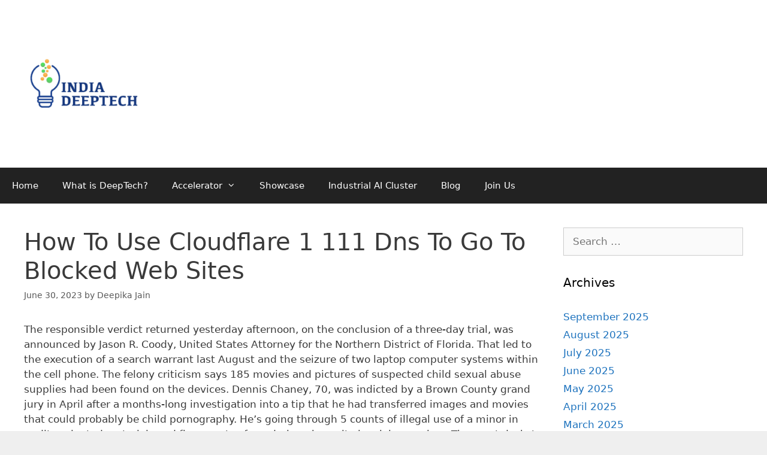

--- FILE ---
content_type: text/html; charset=UTF-8
request_url: https://indiadeeptech.com/how-to-use-cloudflare-1-111-dns-to-go-to-blocked-web-sites/
body_size: 13954
content:
<!DOCTYPE html>
<html lang="en-US">
<head>
	<meta charset="UTF-8">
	<link rel="profile" href="https://gmpg.org/xfn/11">
	<title>How To Use Cloudflare 1 111 Dns To Go To Blocked Web Sites &#8211; India DeepTech</title>
<meta name='robots' content='max-image-preview:large' />
<link rel="alternate" type="application/rss+xml" title="India DeepTech &raquo; Feed" href="https://indiadeeptech.com/feed/" />
<link rel="alternate" type="application/rss+xml" title="India DeepTech &raquo; Comments Feed" href="https://indiadeeptech.com/comments/feed/" />
<link rel="alternate" type="application/rss+xml" title="India DeepTech &raquo; How To Use Cloudflare 1 111 Dns To Go To Blocked Web Sites Comments Feed" href="https://indiadeeptech.com/how-to-use-cloudflare-1-111-dns-to-go-to-blocked-web-sites/feed/" />
<script>
window._wpemojiSettings = {"baseUrl":"https:\/\/s.w.org\/images\/core\/emoji\/15.0.3\/72x72\/","ext":".png","svgUrl":"https:\/\/s.w.org\/images\/core\/emoji\/15.0.3\/svg\/","svgExt":".svg","source":{"concatemoji":"https:\/\/indiadeeptech.com\/wp-includes\/js\/wp-emoji-release.min.js?ver=6.6.4"}};
/*! This file is auto-generated */
!function(i,n){var o,s,e;function c(e){try{var t={supportTests:e,timestamp:(new Date).valueOf()};sessionStorage.setItem(o,JSON.stringify(t))}catch(e){}}function p(e,t,n){e.clearRect(0,0,e.canvas.width,e.canvas.height),e.fillText(t,0,0);var t=new Uint32Array(e.getImageData(0,0,e.canvas.width,e.canvas.height).data),r=(e.clearRect(0,0,e.canvas.width,e.canvas.height),e.fillText(n,0,0),new Uint32Array(e.getImageData(0,0,e.canvas.width,e.canvas.height).data));return t.every(function(e,t){return e===r[t]})}function u(e,t,n){switch(t){case"flag":return n(e,"\ud83c\udff3\ufe0f\u200d\u26a7\ufe0f","\ud83c\udff3\ufe0f\u200b\u26a7\ufe0f")?!1:!n(e,"\ud83c\uddfa\ud83c\uddf3","\ud83c\uddfa\u200b\ud83c\uddf3")&&!n(e,"\ud83c\udff4\udb40\udc67\udb40\udc62\udb40\udc65\udb40\udc6e\udb40\udc67\udb40\udc7f","\ud83c\udff4\u200b\udb40\udc67\u200b\udb40\udc62\u200b\udb40\udc65\u200b\udb40\udc6e\u200b\udb40\udc67\u200b\udb40\udc7f");case"emoji":return!n(e,"\ud83d\udc26\u200d\u2b1b","\ud83d\udc26\u200b\u2b1b")}return!1}function f(e,t,n){var r="undefined"!=typeof WorkerGlobalScope&&self instanceof WorkerGlobalScope?new OffscreenCanvas(300,150):i.createElement("canvas"),a=r.getContext("2d",{willReadFrequently:!0}),o=(a.textBaseline="top",a.font="600 32px Arial",{});return e.forEach(function(e){o[e]=t(a,e,n)}),o}function t(e){var t=i.createElement("script");t.src=e,t.defer=!0,i.head.appendChild(t)}"undefined"!=typeof Promise&&(o="wpEmojiSettingsSupports",s=["flag","emoji"],n.supports={everything:!0,everythingExceptFlag:!0},e=new Promise(function(e){i.addEventListener("DOMContentLoaded",e,{once:!0})}),new Promise(function(t){var n=function(){try{var e=JSON.parse(sessionStorage.getItem(o));if("object"==typeof e&&"number"==typeof e.timestamp&&(new Date).valueOf()<e.timestamp+604800&&"object"==typeof e.supportTests)return e.supportTests}catch(e){}return null}();if(!n){if("undefined"!=typeof Worker&&"undefined"!=typeof OffscreenCanvas&&"undefined"!=typeof URL&&URL.createObjectURL&&"undefined"!=typeof Blob)try{var e="postMessage("+f.toString()+"("+[JSON.stringify(s),u.toString(),p.toString()].join(",")+"));",r=new Blob([e],{type:"text/javascript"}),a=new Worker(URL.createObjectURL(r),{name:"wpTestEmojiSupports"});return void(a.onmessage=function(e){c(n=e.data),a.terminate(),t(n)})}catch(e){}c(n=f(s,u,p))}t(n)}).then(function(e){for(var t in e)n.supports[t]=e[t],n.supports.everything=n.supports.everything&&n.supports[t],"flag"!==t&&(n.supports.everythingExceptFlag=n.supports.everythingExceptFlag&&n.supports[t]);n.supports.everythingExceptFlag=n.supports.everythingExceptFlag&&!n.supports.flag,n.DOMReady=!1,n.readyCallback=function(){n.DOMReady=!0}}).then(function(){return e}).then(function(){var e;n.supports.everything||(n.readyCallback(),(e=n.source||{}).concatemoji?t(e.concatemoji):e.wpemoji&&e.twemoji&&(t(e.twemoji),t(e.wpemoji)))}))}((window,document),window._wpemojiSettings);
</script>
<style id='wp-emoji-styles-inline-css'>

	img.wp-smiley, img.emoji {
		display: inline !important;
		border: none !important;
		box-shadow: none !important;
		height: 1em !important;
		width: 1em !important;
		margin: 0 0.07em !important;
		vertical-align: -0.1em !important;
		background: none !important;
		padding: 0 !important;
	}
</style>
<link rel='stylesheet' id='wp-block-library-css' href='https://indiadeeptech.com/wp-includes/css/dist/block-library/style.min.css?ver=6.6.4' media='all' />
<style id='classic-theme-styles-inline-css'>
/*! This file is auto-generated */
.wp-block-button__link{color:#fff;background-color:#32373c;border-radius:9999px;box-shadow:none;text-decoration:none;padding:calc(.667em + 2px) calc(1.333em + 2px);font-size:1.125em}.wp-block-file__button{background:#32373c;color:#fff;text-decoration:none}
</style>
<style id='global-styles-inline-css'>
:root{--wp--preset--aspect-ratio--square: 1;--wp--preset--aspect-ratio--4-3: 4/3;--wp--preset--aspect-ratio--3-4: 3/4;--wp--preset--aspect-ratio--3-2: 3/2;--wp--preset--aspect-ratio--2-3: 2/3;--wp--preset--aspect-ratio--16-9: 16/9;--wp--preset--aspect-ratio--9-16: 9/16;--wp--preset--color--black: #000000;--wp--preset--color--cyan-bluish-gray: #abb8c3;--wp--preset--color--white: #ffffff;--wp--preset--color--pale-pink: #f78da7;--wp--preset--color--vivid-red: #cf2e2e;--wp--preset--color--luminous-vivid-orange: #ff6900;--wp--preset--color--luminous-vivid-amber: #fcb900;--wp--preset--color--light-green-cyan: #7bdcb5;--wp--preset--color--vivid-green-cyan: #00d084;--wp--preset--color--pale-cyan-blue: #8ed1fc;--wp--preset--color--vivid-cyan-blue: #0693e3;--wp--preset--color--vivid-purple: #9b51e0;--wp--preset--gradient--vivid-cyan-blue-to-vivid-purple: linear-gradient(135deg,rgba(6,147,227,1) 0%,rgb(155,81,224) 100%);--wp--preset--gradient--light-green-cyan-to-vivid-green-cyan: linear-gradient(135deg,rgb(122,220,180) 0%,rgb(0,208,130) 100%);--wp--preset--gradient--luminous-vivid-amber-to-luminous-vivid-orange: linear-gradient(135deg,rgba(252,185,0,1) 0%,rgba(255,105,0,1) 100%);--wp--preset--gradient--luminous-vivid-orange-to-vivid-red: linear-gradient(135deg,rgba(255,105,0,1) 0%,rgb(207,46,46) 100%);--wp--preset--gradient--very-light-gray-to-cyan-bluish-gray: linear-gradient(135deg,rgb(238,238,238) 0%,rgb(169,184,195) 100%);--wp--preset--gradient--cool-to-warm-spectrum: linear-gradient(135deg,rgb(74,234,220) 0%,rgb(151,120,209) 20%,rgb(207,42,186) 40%,rgb(238,44,130) 60%,rgb(251,105,98) 80%,rgb(254,248,76) 100%);--wp--preset--gradient--blush-light-purple: linear-gradient(135deg,rgb(255,206,236) 0%,rgb(152,150,240) 100%);--wp--preset--gradient--blush-bordeaux: linear-gradient(135deg,rgb(254,205,165) 0%,rgb(254,45,45) 50%,rgb(107,0,62) 100%);--wp--preset--gradient--luminous-dusk: linear-gradient(135deg,rgb(255,203,112) 0%,rgb(199,81,192) 50%,rgb(65,88,208) 100%);--wp--preset--gradient--pale-ocean: linear-gradient(135deg,rgb(255,245,203) 0%,rgb(182,227,212) 50%,rgb(51,167,181) 100%);--wp--preset--gradient--electric-grass: linear-gradient(135deg,rgb(202,248,128) 0%,rgb(113,206,126) 100%);--wp--preset--gradient--midnight: linear-gradient(135deg,rgb(2,3,129) 0%,rgb(40,116,252) 100%);--wp--preset--font-size--small: 13px;--wp--preset--font-size--medium: 20px;--wp--preset--font-size--large: 36px;--wp--preset--font-size--x-large: 42px;--wp--preset--spacing--20: 0.44rem;--wp--preset--spacing--30: 0.67rem;--wp--preset--spacing--40: 1rem;--wp--preset--spacing--50: 1.5rem;--wp--preset--spacing--60: 2.25rem;--wp--preset--spacing--70: 3.38rem;--wp--preset--spacing--80: 5.06rem;--wp--preset--shadow--natural: 6px 6px 9px rgba(0, 0, 0, 0.2);--wp--preset--shadow--deep: 12px 12px 50px rgba(0, 0, 0, 0.4);--wp--preset--shadow--sharp: 6px 6px 0px rgba(0, 0, 0, 0.2);--wp--preset--shadow--outlined: 6px 6px 0px -3px rgba(255, 255, 255, 1), 6px 6px rgba(0, 0, 0, 1);--wp--preset--shadow--crisp: 6px 6px 0px rgba(0, 0, 0, 1);}:where(.is-layout-flex){gap: 0.5em;}:where(.is-layout-grid){gap: 0.5em;}body .is-layout-flex{display: flex;}.is-layout-flex{flex-wrap: wrap;align-items: center;}.is-layout-flex > :is(*, div){margin: 0;}body .is-layout-grid{display: grid;}.is-layout-grid > :is(*, div){margin: 0;}:where(.wp-block-columns.is-layout-flex){gap: 2em;}:where(.wp-block-columns.is-layout-grid){gap: 2em;}:where(.wp-block-post-template.is-layout-flex){gap: 1.25em;}:where(.wp-block-post-template.is-layout-grid){gap: 1.25em;}.has-black-color{color: var(--wp--preset--color--black) !important;}.has-cyan-bluish-gray-color{color: var(--wp--preset--color--cyan-bluish-gray) !important;}.has-white-color{color: var(--wp--preset--color--white) !important;}.has-pale-pink-color{color: var(--wp--preset--color--pale-pink) !important;}.has-vivid-red-color{color: var(--wp--preset--color--vivid-red) !important;}.has-luminous-vivid-orange-color{color: var(--wp--preset--color--luminous-vivid-orange) !important;}.has-luminous-vivid-amber-color{color: var(--wp--preset--color--luminous-vivid-amber) !important;}.has-light-green-cyan-color{color: var(--wp--preset--color--light-green-cyan) !important;}.has-vivid-green-cyan-color{color: var(--wp--preset--color--vivid-green-cyan) !important;}.has-pale-cyan-blue-color{color: var(--wp--preset--color--pale-cyan-blue) !important;}.has-vivid-cyan-blue-color{color: var(--wp--preset--color--vivid-cyan-blue) !important;}.has-vivid-purple-color{color: var(--wp--preset--color--vivid-purple) !important;}.has-black-background-color{background-color: var(--wp--preset--color--black) !important;}.has-cyan-bluish-gray-background-color{background-color: var(--wp--preset--color--cyan-bluish-gray) !important;}.has-white-background-color{background-color: var(--wp--preset--color--white) !important;}.has-pale-pink-background-color{background-color: var(--wp--preset--color--pale-pink) !important;}.has-vivid-red-background-color{background-color: var(--wp--preset--color--vivid-red) !important;}.has-luminous-vivid-orange-background-color{background-color: var(--wp--preset--color--luminous-vivid-orange) !important;}.has-luminous-vivid-amber-background-color{background-color: var(--wp--preset--color--luminous-vivid-amber) !important;}.has-light-green-cyan-background-color{background-color: var(--wp--preset--color--light-green-cyan) !important;}.has-vivid-green-cyan-background-color{background-color: var(--wp--preset--color--vivid-green-cyan) !important;}.has-pale-cyan-blue-background-color{background-color: var(--wp--preset--color--pale-cyan-blue) !important;}.has-vivid-cyan-blue-background-color{background-color: var(--wp--preset--color--vivid-cyan-blue) !important;}.has-vivid-purple-background-color{background-color: var(--wp--preset--color--vivid-purple) !important;}.has-black-border-color{border-color: var(--wp--preset--color--black) !important;}.has-cyan-bluish-gray-border-color{border-color: var(--wp--preset--color--cyan-bluish-gray) !important;}.has-white-border-color{border-color: var(--wp--preset--color--white) !important;}.has-pale-pink-border-color{border-color: var(--wp--preset--color--pale-pink) !important;}.has-vivid-red-border-color{border-color: var(--wp--preset--color--vivid-red) !important;}.has-luminous-vivid-orange-border-color{border-color: var(--wp--preset--color--luminous-vivid-orange) !important;}.has-luminous-vivid-amber-border-color{border-color: var(--wp--preset--color--luminous-vivid-amber) !important;}.has-light-green-cyan-border-color{border-color: var(--wp--preset--color--light-green-cyan) !important;}.has-vivid-green-cyan-border-color{border-color: var(--wp--preset--color--vivid-green-cyan) !important;}.has-pale-cyan-blue-border-color{border-color: var(--wp--preset--color--pale-cyan-blue) !important;}.has-vivid-cyan-blue-border-color{border-color: var(--wp--preset--color--vivid-cyan-blue) !important;}.has-vivid-purple-border-color{border-color: var(--wp--preset--color--vivid-purple) !important;}.has-vivid-cyan-blue-to-vivid-purple-gradient-background{background: var(--wp--preset--gradient--vivid-cyan-blue-to-vivid-purple) !important;}.has-light-green-cyan-to-vivid-green-cyan-gradient-background{background: var(--wp--preset--gradient--light-green-cyan-to-vivid-green-cyan) !important;}.has-luminous-vivid-amber-to-luminous-vivid-orange-gradient-background{background: var(--wp--preset--gradient--luminous-vivid-amber-to-luminous-vivid-orange) !important;}.has-luminous-vivid-orange-to-vivid-red-gradient-background{background: var(--wp--preset--gradient--luminous-vivid-orange-to-vivid-red) !important;}.has-very-light-gray-to-cyan-bluish-gray-gradient-background{background: var(--wp--preset--gradient--very-light-gray-to-cyan-bluish-gray) !important;}.has-cool-to-warm-spectrum-gradient-background{background: var(--wp--preset--gradient--cool-to-warm-spectrum) !important;}.has-blush-light-purple-gradient-background{background: var(--wp--preset--gradient--blush-light-purple) !important;}.has-blush-bordeaux-gradient-background{background: var(--wp--preset--gradient--blush-bordeaux) !important;}.has-luminous-dusk-gradient-background{background: var(--wp--preset--gradient--luminous-dusk) !important;}.has-pale-ocean-gradient-background{background: var(--wp--preset--gradient--pale-ocean) !important;}.has-electric-grass-gradient-background{background: var(--wp--preset--gradient--electric-grass) !important;}.has-midnight-gradient-background{background: var(--wp--preset--gradient--midnight) !important;}.has-small-font-size{font-size: var(--wp--preset--font-size--small) !important;}.has-medium-font-size{font-size: var(--wp--preset--font-size--medium) !important;}.has-large-font-size{font-size: var(--wp--preset--font-size--large) !important;}.has-x-large-font-size{font-size: var(--wp--preset--font-size--x-large) !important;}
:where(.wp-block-post-template.is-layout-flex){gap: 1.25em;}:where(.wp-block-post-template.is-layout-grid){gap: 1.25em;}
:where(.wp-block-columns.is-layout-flex){gap: 2em;}:where(.wp-block-columns.is-layout-grid){gap: 2em;}
:root :where(.wp-block-pullquote){font-size: 1.5em;line-height: 1.6;}
</style>
<link rel='stylesheet' id='generate-style-grid-css' href='https://indiadeeptech.com/wp-content/themes/generatepress/assets/css/unsemantic-grid.min.css?ver=3.0.4' media='all' />
<link rel='stylesheet' id='generate-style-css' href='https://indiadeeptech.com/wp-content/themes/generatepress/assets/css/style.min.css?ver=3.0.4' media='all' />
<style id='generate-style-inline-css'>
body{background-color:#efefef;color:#3a3a3a;}a{color:#1e73be;}a:hover, a:focus, a:active{color:#000000;}body .grid-container{max-width:1865px;}.wp-block-group__inner-container{max-width:1865px;margin-left:auto;margin-right:auto;}.site-header .header-image{width:200px;}.generate-back-to-top{font-size:20px;border-radius:3px;position:fixed;bottom:30px;right:30px;line-height:40px;width:40px;text-align:center;z-index:10;transition:opacity 300ms ease-in-out;}body, button, input, select, textarea{font-family:-apple-system, system-ui, BlinkMacSystemFont, "Segoe UI", Helvetica, Arial, sans-serif, "Apple Color Emoji", "Segoe UI Emoji", "Segoe UI Symbol";}body{line-height:1.5;}.entry-content > [class*="wp-block-"]:not(:last-child){margin-bottom:1.5em;}.main-title{font-size:45px;}.main-navigation .main-nav ul ul li a{font-size:14px;}.sidebar .widget, .footer-widgets .widget{font-size:17px;}h1{font-weight:300;font-size:40px;}h2{font-weight:300;font-size:30px;}h3{font-size:20px;}h4{font-size:inherit;}h5{font-size:inherit;}@media (max-width:768px){.main-title{font-size:30px;}h1{font-size:30px;}h2{font-size:25px;}}.top-bar{background-color:#636363;color:#ffffff;}.top-bar a{color:#ffffff;}.top-bar a:hover{color:#303030;}.site-header{background-color:#ffffff;color:#3a3a3a;}.site-header a{color:#3a3a3a;}.main-title a,.main-title a:hover{color:#222222;}.site-description{color:#757575;}.main-navigation,.main-navigation ul ul{background-color:#222222;}.main-navigation .main-nav ul li a,.menu-toggle, .main-navigation .menu-bar-items{color:#ffffff;}.main-navigation .main-nav ul li:hover > a,.main-navigation .main-nav ul li:focus > a, .main-navigation .main-nav ul li.sfHover > a, .main-navigation .menu-bar-item:hover > a, .main-navigation .menu-bar-item.sfHover > a{color:#ffffff;background-color:#3f3f3f;}button.menu-toggle:hover,button.menu-toggle:focus,.main-navigation .mobile-bar-items a,.main-navigation .mobile-bar-items a:hover,.main-navigation .mobile-bar-items a:focus{color:#ffffff;}.main-navigation .main-nav ul li[class*="current-menu-"] > a{color:#ffffff;background-color:#3f3f3f;}.main-navigation .main-nav ul li[class*="current-menu-"] > a:hover,.main-navigation .main-nav ul li[class*="current-menu-"].sfHover > a{color:#ffffff;background-color:#3f3f3f;}.navigation-search input[type="search"],.navigation-search input[type="search"]:active, .navigation-search input[type="search"]:focus, .main-navigation .main-nav ul li.search-item.active > a, .main-navigation .menu-bar-items .search-item.active > a{color:#ffffff;background-color:#3f3f3f;}.main-navigation ul ul{background-color:#3f3f3f;}.main-navigation .main-nav ul ul li a{color:#ffffff;}.main-navigation .main-nav ul ul li:hover > a,.main-navigation .main-nav ul ul li:focus > a,.main-navigation .main-nav ul ul li.sfHover > a{color:#ffffff;background-color:#4f4f4f;}.main-navigation .main-nav ul ul li[class*="current-menu-"] > a{color:#ffffff;background-color:#4f4f4f;}.main-navigation .main-nav ul ul li[class*="current-menu-"] > a:hover,.main-navigation .main-nav ul ul li[class*="current-menu-"].sfHover > a{color:#ffffff;background-color:#4f4f4f;}.separate-containers .inside-article, .separate-containers .comments-area, .separate-containers .page-header, .one-container .container, .separate-containers .paging-navigation, .inside-page-header{background-color:#ffffff;}.entry-meta{color:#595959;}.entry-meta a{color:#595959;}.entry-meta a:hover{color:#1e73be;}.sidebar .widget{background-color:#ffffff;}.sidebar .widget .widget-title{color:#000000;}.footer-widgets{background-color:#ffffff;}.footer-widgets .widget-title{color:#000000;}.site-info{color:#ffffff;background-color:#222222;}.site-info a{color:#ffffff;}.site-info a:hover{color:#606060;}.footer-bar .widget_nav_menu .current-menu-item a{color:#606060;}input[type="text"],input[type="email"],input[type="url"],input[type="password"],input[type="search"],input[type="tel"],input[type="number"],textarea,select{color:#666666;background-color:#fafafa;border-color:#cccccc;}input[type="text"]:focus,input[type="email"]:focus,input[type="url"]:focus,input[type="password"]:focus,input[type="search"]:focus,input[type="tel"]:focus,input[type="number"]:focus,textarea:focus,select:focus{color:#666666;background-color:#ffffff;border-color:#bfbfbf;}button,html input[type="button"],input[type="reset"],input[type="submit"],a.button,a.wp-block-button__link:not(.has-background){color:#ffffff;background-color:#666666;}button:hover,html input[type="button"]:hover,input[type="reset"]:hover,input[type="submit"]:hover,a.button:hover,button:focus,html input[type="button"]:focus,input[type="reset"]:focus,input[type="submit"]:focus,a.button:focus,a.wp-block-button__link:not(.has-background):active,a.wp-block-button__link:not(.has-background):focus,a.wp-block-button__link:not(.has-background):hover{color:#ffffff;background-color:#3f3f3f;}a.generate-back-to-top{background-color:rgba( 0,0,0,0.4 );color:#ffffff;}a.generate-back-to-top:hover,a.generate-back-to-top:focus{background-color:rgba( 0,0,0,0.6 );color:#ffffff;}@media (max-width:768px){.main-navigation .menu-bar-item:hover > a, .main-navigation .menu-bar-item.sfHover > a{background:none;color:#ffffff;}}.inside-top-bar{padding:10px;}.inside-header{padding:40px;}.site-main .wp-block-group__inner-container{padding:40px;}.entry-content .alignwide, body:not(.no-sidebar) .entry-content .alignfull{margin-left:-40px;width:calc(100% + 80px);max-width:calc(100% + 80px);}.rtl .menu-item-has-children .dropdown-menu-toggle{padding-left:20px;}.rtl .main-navigation .main-nav ul li.menu-item-has-children > a{padding-right:20px;}.site-info{padding:20px;}@media (max-width:768px){.separate-containers .inside-article, .separate-containers .comments-area, .separate-containers .page-header, .separate-containers .paging-navigation, .one-container .site-content, .inside-page-header{padding:30px;}.site-main .wp-block-group__inner-container{padding:30px;}.site-info{padding-right:10px;padding-left:10px;}.entry-content .alignwide, body:not(.no-sidebar) .entry-content .alignfull{margin-left:-30px;width:calc(100% + 60px);max-width:calc(100% + 60px);}}.one-container .sidebar .widget{padding:0px;}/* End cached CSS */@media (max-width:768px){.main-navigation .menu-toggle,.main-navigation .mobile-bar-items,.sidebar-nav-mobile:not(#sticky-placeholder){display:block;}.main-navigation ul,.gen-sidebar-nav{display:none;}[class*="nav-float-"] .site-header .inside-header > *{float:none;clear:both;}}
</style>
<link rel='stylesheet' id='generate-mobile-style-css' href='https://indiadeeptech.com/wp-content/themes/generatepress/assets/css/mobile.min.css?ver=3.0.4' media='all' />
<link rel='stylesheet' id='generate-font-icons-css' href='https://indiadeeptech.com/wp-content/themes/generatepress/assets/css/components/font-icons.min.css?ver=3.0.4' media='all' />
<link rel="https://api.w.org/" href="https://indiadeeptech.com/wp-json/" /><link rel="alternate" title="JSON" type="application/json" href="https://indiadeeptech.com/wp-json/wp/v2/posts/6881" /><link rel="EditURI" type="application/rsd+xml" title="RSD" href="https://indiadeeptech.com/xmlrpc.php?rsd" />
<meta name="generator" content="WordPress 6.6.4" />
<link rel="canonical" href="https://indiadeeptech.com/how-to-use-cloudflare-1-111-dns-to-go-to-blocked-web-sites/" />
<link rel='shortlink' href='https://indiadeeptech.com/?p=6881' />
<link rel="alternate" title="oEmbed (JSON)" type="application/json+oembed" href="https://indiadeeptech.com/wp-json/oembed/1.0/embed?url=https%3A%2F%2Findiadeeptech.com%2Fhow-to-use-cloudflare-1-111-dns-to-go-to-blocked-web-sites%2F" />
<link rel="alternate" title="oEmbed (XML)" type="text/xml+oembed" href="https://indiadeeptech.com/wp-json/oembed/1.0/embed?url=https%3A%2F%2Findiadeeptech.com%2Fhow-to-use-cloudflare-1-111-dns-to-go-to-blocked-web-sites%2F&#038;format=xml" />
<link rel="pingback" href="https://indiadeeptech.com/xmlrpc.php">
<meta name="viewport" content="width=device-width, initial-scale=1"><link rel="icon" href="https://indiadeeptech.com/wp-content/uploads/2020/09/cropped-IDT-Square-1-32x32.png" sizes="32x32" />
<link rel="icon" href="https://indiadeeptech.com/wp-content/uploads/2020/09/cropped-IDT-Square-1-192x192.png" sizes="192x192" />
<link rel="apple-touch-icon" href="https://indiadeeptech.com/wp-content/uploads/2020/09/cropped-IDT-Square-1-180x180.png" />
<meta name="msapplication-TileImage" content="https://indiadeeptech.com/wp-content/uploads/2020/09/cropped-IDT-Square-1-270x270.png" />
</head>

<body class="post-template-default single single-post postid-6881 single-format-standard wp-custom-logo wp-embed-responsive right-sidebar nav-below-header one-container fluid-header active-footer-widgets-4 nav-aligned-left header-aligned-left dropdown-hover" itemtype="https://schema.org/Blog" itemscope>
	<a class="screen-reader-text skip-link" href="#content" title="Skip to content">Skip to content</a>		<header id="masthead" class="site-header" itemtype="https://schema.org/WPHeader" itemscope>
			<div class="inside-header grid-container grid-parent">
				<div class="site-logo">
					<a href="https://indiadeeptech.com/" title="India DeepTech" rel="home">
						<img  class="header-image is-logo-image" alt="India DeepTech" src="https://indiadeeptech.com/wp-content/uploads/2020/09/cropped-IDT-Square-1.png" title="India DeepTech" />
					</a>
				</div>			</div>
		</header>
				<nav id="site-navigation" class="main-navigation sub-menu-right" itemtype="https://schema.org/SiteNavigationElement" itemscope>
			<div class="inside-navigation">
								<button class="menu-toggle" aria-controls="primary-menu" aria-expanded="false">
					<span class="mobile-menu">Menu</span>				</button>
				<div id="primary-menu" class="main-nav"><ul id="menu-basic-menu" class=" menu sf-menu"><li id="menu-item-21" class="menu-item menu-item-type-custom menu-item-object-custom menu-item-home menu-item-21"><a href="http://indiadeeptech.com">Home</a></li>
<li id="menu-item-20" class="menu-item menu-item-type-post_type menu-item-object-page menu-item-20"><a href="https://indiadeeptech.com/what-is-deeptech/">What is DeepTech?</a></li>
<li id="menu-item-32" class="menu-item menu-item-type-post_type menu-item-object-page menu-item-has-children menu-item-32"><a href="https://indiadeeptech.com/accelerator/">Accelerator<span role="presentation" class="dropdown-menu-toggle"></span></a>
<ul class="sub-menu">
	<li id="menu-item-287" class="menu-item menu-item-type-post_type menu-item-object-page menu-item-287"><a href="https://indiadeeptech.com/cohort-1-2020/">Cohort 1  – 2020</a></li>
</ul>
</li>
<li id="menu-item-34" class="menu-item menu-item-type-post_type menu-item-object-page menu-item-34"><a href="https://indiadeeptech.com/showcase/">Showcase</a></li>
<li id="menu-item-31" class="menu-item menu-item-type-post_type menu-item-object-page menu-item-31"><a href="https://indiadeeptech.com/industrial-ai/">Industrial AI Cluster</a></li>
<li id="menu-item-37" class="menu-item menu-item-type-post_type menu-item-object-page current_page_parent menu-item-37"><a href="https://indiadeeptech.com/blog/">Blog</a></li>
<li id="menu-item-33" class="menu-item menu-item-type-post_type menu-item-object-page menu-item-33"><a href="https://indiadeeptech.com/contact-us/">Join Us</a></li>
</ul></div>			</div>
		</nav>
		
	<div id="page" class="site grid-container container hfeed grid-parent">
				<div id="content" class="site-content">
			
	<div id="primary" class="content-area grid-parent mobile-grid-100 grid-75 tablet-grid-75">
		<main id="main" class="site-main">
			
<article id="post-6881" class="post-6881 post type-post status-publish format-standard hentry category-uncategorized" itemtype="https://schema.org/CreativeWork" itemscope>
	<div class="inside-article">
					<header class="entry-header">
				<h1 class="entry-title" itemprop="headline">How To Use Cloudflare 1 111 Dns To Go To Blocked Web Sites</h1>		<div class="entry-meta">
			<span class="posted-on"><time class="updated" datetime="2023-07-06T05:44:23+05:30" itemprop="dateModified">July 6, 2023</time><time class="entry-date published" datetime="2023-06-30T03:14:22+05:30" itemprop="datePublished">June 30, 2023</time></span> <span class="byline">by <span class="author vcard" itemprop="author" itemtype="https://schema.org/Person" itemscope><a class="url fn n" href="https://indiadeeptech.com/author/deepika/" title="View all posts by Deepika Jain" rel="author" itemprop="url"><span class="author-name" itemprop="name">Deepika Jain</span></a></span></span> 		</div>
					</header>
			
		<div class="entry-content" itemprop="text">
			<p>The responsible verdict returned yesterday afternoon, on the conclusion of a three-day trial, was announced by Jason R. Coody, United States Attorney for the Northern District of Florida. That led to the execution of a search warrant last August and the seizure of two laptop computer systems within the cell phone. The felony criticism says 185 movies and pictures of suspected child sexual abuse supplies had been found on the devices. Dennis Chaney, 70, was indicted by a Brown County grand jury in April after a months-long investigation into a tip that he had transferred images and movies that could probably be child pornography. He’s going through 5 counts of illegal use of a minor in nudity-oriented materials and five counts of pandering obscenity involving a minor. The court docket document signifies Berndt agreed to give a statement to investigators and told them he had been taking a look at youngster pornography for a couple of months.</p>
<p><img decoding="async" class='aligncenter' style='display: block;margin-left:auto;margin-right:auto;' src="https://art.ngfiles.com/images/233000/233190_lilith7992_daft-porn-color.jpg" width="308px" alt="sex chat"/></p>
<p>She made them strip naked to attract the fantastically stylized sex scenes; not since Isis raised Osiris from the dead has there been anything quite just like the sequence that starts with Delany giving Rickett his first scorching shower in months. Nothing was off limits, Wolff told me, aside from one sketch of a kiss, which Delany found sentimental. “He fools individuals with all of the blatant sexuality,” she mentioned, comparing Delany to the openly libidinous however privately sensitive French novelist Colette. “He’s protective of his heart—he doesn’t care about his genitals.” The kiss stayed. After “Nova,” which earned a record-breaking advance of ten thousand dollars, Delany signed a lucrative cope with Bantam for a quintet of space operas about planetary revolutions. “The counterculture triumphed over all,” he recalled in considered one of our conversations. “But it was going to be five variations of the same story, and who desires to write down that?</p>
<h2>Characteristic Nintendo&#8217;s Golden Ticket &#8211; How One Boy Won A Visit To Japan And Met Miyamoto</h2>
<p>The work carried out for you should be the salesperson&#8217;s principal enterprise activity. If your QSEHRA just isn&#8217;t based on a calendar year, prorate the permitted benefit for every part of the QSEHRA’s plan 12 months that falls within the calendar year. Report the sum of the prorated permitted advantages for the two parts of the calendar 12 months. For example, a non-calendar year QSEHRA has a plan year that begins on April 1 and ends on March 31 of the following year. From April 1, 2022, by way of March 31, 2023, the QSEHRA supplies a permitted advantage of $2,000. From April 1, 2023, through March 31, 2024, the QSEHRA offers a permitted advantage of $3,000.</p>
<ul>
<li>It must be remembered that it&#8217;s unimaginable to make others change; solely they&#8217;ll choose to make the choice to vary.</li>
<li>Also present deferrals beneath a SIMPLE retirement account that&#8217;s part of a section 401 arrangement.</li>
<li>In a tv interview, Lydon said the Hall of Fame might &#8220;Kiss this!&#8221; and made a rude gesture.</li>
<li>Our flagship suite of flexible, easy-to-use services works as exhausting because the clinicians and sufferers they’re built for.</li>
<li>The latest research from GWI reveals that people have varied motivations for going online, and that selection is fully evident in the latest rankings of the world’s top web sites too.</li>
<li>The case is the primary major gun-rights dispute to achieve the court docket for argument following final year’s landmark Second Amendment ruling.</li>
<li>For instance, Pam excitedly contributes this over the telephone — using a super small headset that her coworkers do not find out about so she and Jim can be in touch all day.</li>
<li>Federal earnings taxes ought to be withheld and remitted to the IRS.</li>
</ul>
<p>A hulking beige construction near the Philadelphia Museum of Art, it looms like a fortress over the row houses of the Fairmount. I crossed a lobby the size of a ballroom and rode the elevator to the fourth floor. As I walked down the hallway, I noticed a small man behind a baggage trolley taking my picture. It was Delany, smiling in welcome along with his energetic brown eyes and strikingly misaligned front enamel. In the stellar neighborhood of American letters, there have been few minds as generous, transgressive, and polymathically good as Samuel Delany’s. Many know him as the country’s first distinguished Black creator of science fiction, who reworked the field with richly textured, cerebral novels like “Babel-17” and “Dhalgren” . Others know the revolutionary chronicler of homosexual life, whose autobiography, “The Motion of Light in Water” , stands as an important doc of pre-Stonewall New York.</p>
<h3>Steps Toward Change</h3>
<p>Cohen paid Daniels that money on the eve of the 2016 presidential election in change for her silence about an alleged one-time sexual encounter with Trump years earlier. If Donald Trump is indicted by a grand jury in New York, as he has mentioned he expects, he&#8217;ll become  the first former U.S. president ever to face a criminal charge. Compared with their much less religious peers, individuals who recognized as very religious have been more more doubtless to have a perceived Internet pornography addiction, irrespective of how a lot porn they really consumed, based on a model new research. John Michael Musbach, 34, of Haddonfield, obtained his 78-month jail time period Tuesday throughout a court listening to in Camden, according to federal prosecutors. He will also have to serve three years of supervised launch after jail.</p>
<ul>
<li>Industry counterparts, similar to goal.com (13%) and bestbuy.com (3%), confirmed motion in the reverse direction, so it appears walmart.com’s losses had been distinctive to the retail large, not essentially reflective of the sector total.</li>
<li>While the BitTorrent protocol is entirely authorized, the unapproved use of the software to download and distribute copyrighted content material is illegal.</li>
<li>She also appeared in Hollywood Salome/Johnny 316, an experimental brief film starring Vincent Gallo.</li>
<li>Its easy appearance, which is supplemented by the shortage of invasive adverts, makes it easy for users to discover and discover what they’re in search of.</li>
<li>Both person and companion expertise decrease relationship satisfaction and stability, less optimistic communication, and more psychological aggression between companions.</li>
<li>Diligent consideration to element culminates in a work of art that can grace your personal home for years to come.</li>
<li>Additionally, these men and teenager mentioned how pornography has negatively impacted their lives.</li>
</ul>
<p>If you need to use them for coaching or merging, go along with the largest one as an alternative. For basic artwork go together with DreamShaper, there are few options fairly prefer it in phrases of creativity. An honorable mention goes to Pastel Mix, which has an attractive and unique aesthetic with the addition of anime. You are greater than ready to generate some images, however you solely have the essential model available.</p>
<h3>Tips On How To Use Cloudflare’s 1111 Dns Resolver In Your Devices</h3>
<p>These mass imports influenced anime recognition in South American, Arabic and German markets. Since the 2010s anime has turn out to be a global multibillion trade setting a sales report in 2017 of ¥2.15 trillion ($19.eight billion), pushed largely by demand from overseas audiences. In 2019, Japan&#8217;s anime industry was valued at $24 billion a year with 48% of that revenue coming from abroad . By 2025 the anime business is anticipated to achieve a worth of $30 billion with over 60% of that revenue to return from abroad.</p>
<p><img decoding="async" class='aligncenter' style='display: block;margin-left:auto;margin-right:auto;' src="https://www.food.porn/assets/img/image-placeholder.jpg" width="303px" alt="best sex sites"/></p>
<p>Future funk, a musical microgenre that evolved in the early 2010&#8217;s from Vaporwave with a French house Euro disco affect, heavily makes use of anime visuals and samples along with Japanese City pop to build an aesthetic. Anime and manga artists often draw from a shared iconography to characterize explicit feelings. Prior to the digital era, anime was produced with conventional animation methods using a pose to pose approach. The majority of mainstream anime uses fewer expressive key frames and extra in-between animation.</p>
<h2>Lake Superior News Is Acknowledged By</h2>
<p>Research has discovered that the way you start a conversation predicts the means it will end. In reality, relationship skilled John Gottman is known for with the power to predict the likelihood of a couple’s divorce by observing simply the primary three minutes of a battle discussion. Yes nervousness may be so crushing, and sure it can intrude into every part of their everyday. But the more we talk about anxiety as a dysfunction, the more we drive ‘anxiety about the anxiety’. Even for large nervousness, there may be nothing to be served in talking about it as a disorder.</p>
<p><img decoding="async" class='aligncenter' style='display: block;margin-left:auto;margin-right:auto;' src="https://i.ytimg.com/vi/iOGHJMS0QT0/hqdefault.jpg" width="300px" alt="sex cams"/></p>
<p>“The jury didn&#8217;t consider you, and neither do I,” Gerrard told Burton on Friday. On Wednesday, a synod official stated Willis was put on depart in April when the synod learned of the investigation, and that Willis resigned from Rejoice in early June. Rejoice Lutheran Church employed the Rev. Michael C. Willis to guide its youth ministry in 2016, in accordance with the church&#8217;s Facebook page. &#8220;In my opinion, Fortify is pretty a lot as good as a web-based platform can get. It helped me a lot during tough occasions, and though I had setbacks… I would get back up and work out the reason why I had the setback.&#8221; Explore personal vulnerabilities and strengths in your way to establishing a novel plan to advertise deeper healing. Learn creative methods and practical expertise whereas getting updated on the latest science of recovery and healing. Discover informative patterns from analyzing your healing/recovery knowledge across weeks and months.</p>
<h3>Sackville Rcmp Points Warning After Resident Falls Sufferer To On-line Fraud</h3>
<p>Megan spent two years as a reporter on the national desk at NewsCore. She has watched dinosaur auctions, witnessed rocket launches, licked historical pottery sherds in Cyprus and flown in zero gravity. When pressed for an extra $5,000 to safe the hit, Musbach ultimately sought to cancel and requested for a refund of his $20,000. The website’s administrator then revealed the location was a rip-off and threatened to disclose Musbach’s info to legislation enforcement. In May 2016, Musbach began communicating with the administrator of a murder-for-hire site on the darknet, whereas his legal case was pending, officials have mentioned. After asking whether or not the lady was too younger to target and being told the age wasn’t a problem, prosecutors stated, Musbach paid about $20,000 in bitcoin for the hit.</p>
<p><img decoding="async" class='aligncenter' style='display: block;margin-left:auto;margin-right:auto;' src="https://i.ytimg.com/vi/onqjLdEgkwE/hqdefault.jpg" width="301px" alt="best xxx sites"/></p>
<p>Prevent individuals from reacting on kakera that appeared on the rolls of other users . This can&#8217;t be overridden, and these characters can&#8217;t be viewed in any respect. This command will give you the amount of kakera you have on one other server as well as your kakeraloot stuff . Everything is added to your present quantities and nothing is removed from both servers.</p>
<h2>Tampa Physician Proposing To High School Crush Almost 60 Years Later Goes Viral On Tiktok</h2>
<p>There is a walloping number of web sites you could surf in Grand Theft Auto V. Unlike the GTA IV the place you had to go to an web cafe in order to visit a web site; you can simply do this by way of your mobile phone. Many will ask why FIRE cares about whether an avowed non secular institution would ban pornography. In reality, we get some variation of that query nearly every time we criticize a religious faculty or college for an act of censorship primarily based on that institution’s non secular leanings. At an April 1 assembly, the coed government at the Catholic University of America passed a resolution to dam the “top 200 pornography sites” from university Wi-Fi.</p>
<p>Even if you’re having  a good time and feeling secure in your courting life, it’s still essential to ensure you aren’t neglecting your relationship with yourself. Polyamorous dating can involve both informal and severe relationships. Many polyamorous individuals preserve a severe, dedicated relationship with one person <a href="https://omegle.online/">how to eat pussy</a> and see different companions casually. Others might have a quantity of committed partners, many casual attachments, or some other mixture of relationships. While casual relationship can actually proceed smoothly for all concerned, it’s not at all times fairly that easy.</p>
<h3>Oldest Episode</h3>
<p>BlockSite should show a block web page whenever you try accessing the website or utility. You can even choose to dam particular purposes by tapping the icons beneath the App Suggestions part. Once the download is complete, BlockSite might be added to your record of Chrome extensions. Once you added the location to your block listing, BlockSite will show a notice web page like the example below. First, let’s discuss the benefits of blocking sites in your web browser. To assist you to do that, we are going to go through six methods to block web sites on Chrome.</p>
<p><img decoding="async" class='aligncenter' style='display: block;margin-left:auto;margin-right:auto;' src="http://hotcelebshome.com/wp-content/uploads/2016/06/PD.jpg" width="306px" alt="live porn"/></p>
<p>Evidence of fixing attitudes and behaviors relationship to pornography since 1973. Structural remedy with a couple battling pornography addiction. Face the fears of what life could be like without pornography. There is usually a purpose why individuals choose to use pornography in the first place, so removing this behavior from their lives may be difficult . Identifying and admitting specific fears about quitting pornography is a crucial step in in the end resolving those fears.</p>
		</div>

				<footer class="entry-meta">
			<span class="cat-links"><span class="screen-reader-text">Categories </span><a href="https://indiadeeptech.com/category/uncategorized/" rel="category tag">Uncategorized</a></span> 		<nav id="nav-below" class="post-navigation">
			<span class="screen-reader-text">Post navigation</span>

			<div class="nav-previous"><span class="prev" title="Previous"><a href="https://indiadeeptech.com/payday-funding-for-the-bozeman-montana-mt-get-punctual-currency-online/" rel="prev">Payday Funding For The Bozeman Montana, Mt Get Punctual Currency Online!</a></span></div><div class="nav-next"><span class="next" title="Next"><a href="https://indiadeeptech.com/who-created-the-casino-gambling-dens-through-the-age/" rel="next">Who Created The Casino Gambling Dens Through The Age</a></span></div>		</nav>
				</footer>
			</div>
</article>
		</main>
	</div>

	<div id="right-sidebar" class="widget-area sidebar is-right-sidebar grid-25 tablet-grid-25 grid-parent" itemtype="https://schema.org/WPSideBar" itemscope>
	<div class="inside-right-sidebar">
			<aside id="search" class="widget widget_search">
		<form method="get" class="search-form" action="https://indiadeeptech.com/">
	<label>
		<span class="screen-reader-text">Search for:</span>
		<input type="search" class="search-field" placeholder="Search &hellip;" value="" name="s" title="Search for:">
	</label>
	<input type="submit" class="search-submit" value="Search"></form>
	</aside>

	<aside id="archives" class="widget">
		<h2 class="widget-title">Archives</h2>
		<ul>
				<li><a href='https://indiadeeptech.com/2025/09/'>September 2025</a></li>
	<li><a href='https://indiadeeptech.com/2025/08/'>August 2025</a></li>
	<li><a href='https://indiadeeptech.com/2025/07/'>July 2025</a></li>
	<li><a href='https://indiadeeptech.com/2025/06/'>June 2025</a></li>
	<li><a href='https://indiadeeptech.com/2025/05/'>May 2025</a></li>
	<li><a href='https://indiadeeptech.com/2025/04/'>April 2025</a></li>
	<li><a href='https://indiadeeptech.com/2025/03/'>March 2025</a></li>
	<li><a href='https://indiadeeptech.com/2025/02/'>February 2025</a></li>
	<li><a href='https://indiadeeptech.com/2025/01/'>January 2025</a></li>
	<li><a href='https://indiadeeptech.com/2024/12/'>December 2024</a></li>
	<li><a href='https://indiadeeptech.com/2024/11/'>November 2024</a></li>
	<li><a href='https://indiadeeptech.com/2024/10/'>October 2024</a></li>
	<li><a href='https://indiadeeptech.com/2024/09/'>September 2024</a></li>
	<li><a href='https://indiadeeptech.com/2024/08/'>August 2024</a></li>
	<li><a href='https://indiadeeptech.com/2024/07/'>July 2024</a></li>
	<li><a href='https://indiadeeptech.com/2024/06/'>June 2024</a></li>
	<li><a href='https://indiadeeptech.com/2024/05/'>May 2024</a></li>
	<li><a href='https://indiadeeptech.com/2024/03/'>March 2024</a></li>
	<li><a href='https://indiadeeptech.com/2024/02/'>February 2024</a></li>
	<li><a href='https://indiadeeptech.com/2024/01/'>January 2024</a></li>
	<li><a href='https://indiadeeptech.com/2023/12/'>December 2023</a></li>
	<li><a href='https://indiadeeptech.com/2023/11/'>November 2023</a></li>
	<li><a href='https://indiadeeptech.com/2023/10/'>October 2023</a></li>
	<li><a href='https://indiadeeptech.com/2023/09/'>September 2023</a></li>
	<li><a href='https://indiadeeptech.com/2023/08/'>August 2023</a></li>
	<li><a href='https://indiadeeptech.com/2023/07/'>July 2023</a></li>
	<li><a href='https://indiadeeptech.com/2023/06/'>June 2023</a></li>
	<li><a href='https://indiadeeptech.com/2023/05/'>May 2023</a></li>
	<li><a href='https://indiadeeptech.com/2023/04/'>April 2023</a></li>
	<li><a href='https://indiadeeptech.com/2023/03/'>March 2023</a></li>
	<li><a href='https://indiadeeptech.com/2023/02/'>February 2023</a></li>
	<li><a href='https://indiadeeptech.com/2023/01/'>January 2023</a></li>
	<li><a href='https://indiadeeptech.com/2022/12/'>December 2022</a></li>
	<li><a href='https://indiadeeptech.com/2022/11/'>November 2022</a></li>
	<li><a href='https://indiadeeptech.com/2022/10/'>October 2022</a></li>
	<li><a href='https://indiadeeptech.com/2022/09/'>September 2022</a></li>
	<li><a href='https://indiadeeptech.com/2022/08/'>August 2022</a></li>
	<li><a href='https://indiadeeptech.com/2022/07/'>July 2022</a></li>
	<li><a href='https://indiadeeptech.com/2022/06/'>June 2022</a></li>
	<li><a href='https://indiadeeptech.com/2022/05/'>May 2022</a></li>
	<li><a href='https://indiadeeptech.com/2022/04/'>April 2022</a></li>
	<li><a href='https://indiadeeptech.com/2022/03/'>March 2022</a></li>
	<li><a href='https://indiadeeptech.com/2022/02/'>February 2022</a></li>
	<li><a href='https://indiadeeptech.com/2022/01/'>January 2022</a></li>
	<li><a href='https://indiadeeptech.com/2021/12/'>December 2021</a></li>
	<li><a href='https://indiadeeptech.com/2021/11/'>November 2021</a></li>
	<li><a href='https://indiadeeptech.com/2021/10/'>October 2021</a></li>
	<li><a href='https://indiadeeptech.com/2021/09/'>September 2021</a></li>
	<li><a href='https://indiadeeptech.com/2021/08/'>August 2021</a></li>
	<li><a href='https://indiadeeptech.com/2021/05/'>May 2021</a></li>
	<li><a href='https://indiadeeptech.com/2021/03/'>March 2021</a></li>
	<li><a href='https://indiadeeptech.com/2021/02/'>February 2021</a></li>
	<li><a href='https://indiadeeptech.com/2021/01/'>January 2021</a></li>
	<li><a href='https://indiadeeptech.com/2020/12/'>December 2020</a></li>
	<li><a href='https://indiadeeptech.com/2020/11/'>November 2020</a></li>
	<li><a href='https://indiadeeptech.com/2020/10/'>October 2020</a></li>
	<li><a href='https://indiadeeptech.com/2020/09/'>September 2020</a></li>
	<li><a href='https://indiadeeptech.com/2020/07/'>July 2020</a></li>
	<li><a href='https://indiadeeptech.com/2020/06/'>June 2020</a></li>
	<li><a href='https://indiadeeptech.com/2020/05/'>May 2020</a></li>
	<li><a href='https://indiadeeptech.com/2020/04/'>April 2020</a></li>
	<li><a href='https://indiadeeptech.com/2020/03/'>March 2020</a></li>
	<li><a href='https://indiadeeptech.com/2020/02/'>February 2020</a></li>
	<li><a href='https://indiadeeptech.com/2020/01/'>January 2020</a></li>
	<li><a href='https://indiadeeptech.com/2019/07/'>July 2019</a></li>
	<li><a href='https://indiadeeptech.com/2019/05/'>May 2019</a></li>
		</ul>
	</aside>
		</div>
</div>

	</div>
</div>


<div class="site-footer">
			<footer class="site-info" itemtype="https://schema.org/WPFooter" itemscope>
			<div class="inside-site-info grid-container grid-parent">
								<div class="copyright-bar">
					<span class="copyright">&copy; 2026 India DeepTech</span> &bull; Built with <a href="https://generatepress.com" itemprop="url">GeneratePress</a>				</div>
			</div>
		</footer>
		</div>

<a title="Scroll back to top" aria-label="Scroll back to top" rel="nofollow" href="#" class="generate-back-to-top" style="opacity:0;visibility:hidden;" data-scroll-speed="400" data-start-scroll="300">
					
				</a><!--[if lte IE 11]>
<script src="https://indiadeeptech.com/wp-content/themes/generatepress/assets/js/classList.min.js?ver=3.0.4" id="generate-classlist-js"></script>
<![endif]-->
<script id="generate-main-js-extra">
var generatepressMenu = {"toggleOpenedSubMenus":"1","openSubMenuLabel":"Open Sub-Menu","closeSubMenuLabel":"Close Sub-Menu"};
</script>
<script src="https://indiadeeptech.com/wp-content/themes/generatepress/assets/js/main.min.js?ver=3.0.4" id="generate-main-js"></script>
<script src="https://indiadeeptech.com/wp-content/themes/generatepress/assets/js/back-to-top.min.js?ver=3.0.4" id="generate-back-to-top-js"></script>

</body>
</html>
